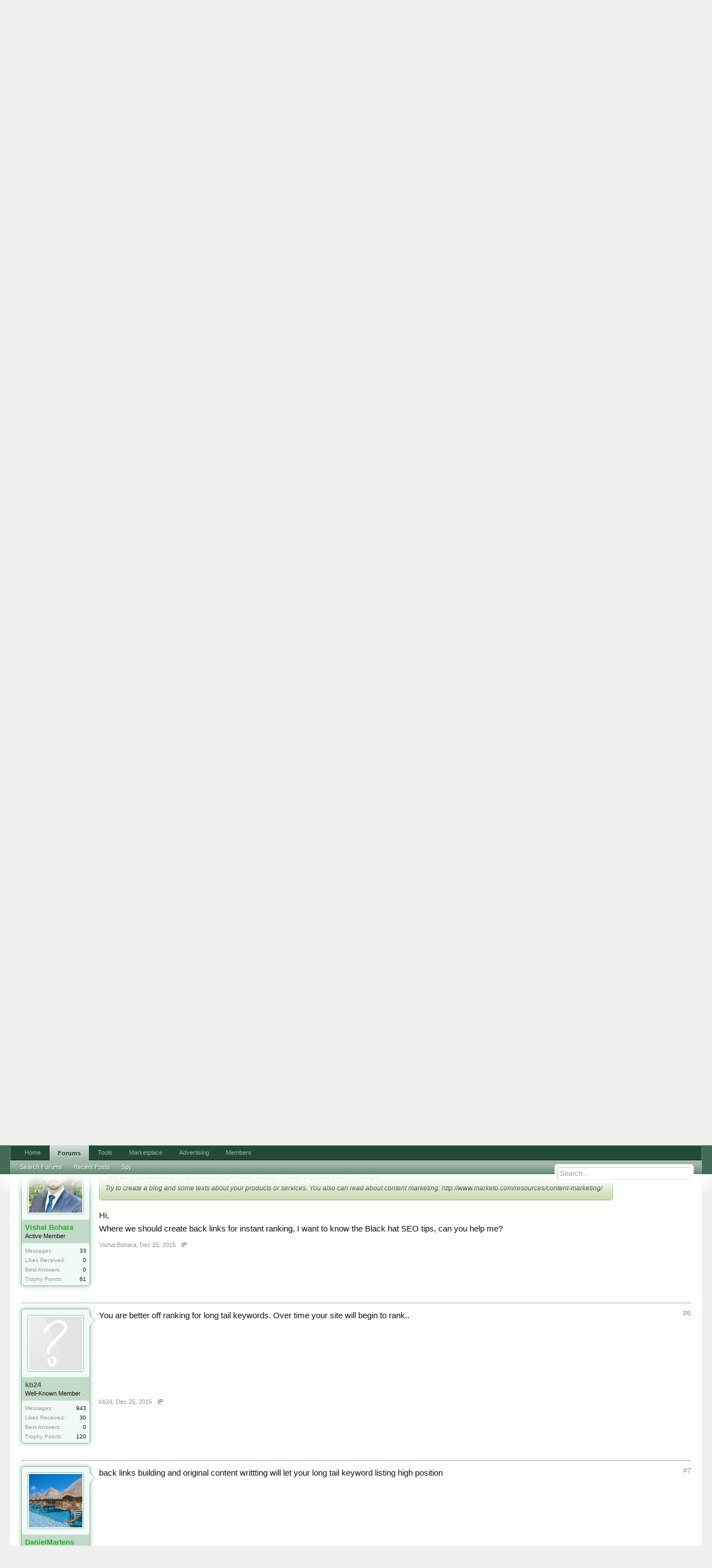

--- FILE ---
content_type: text/html; charset=utf-8
request_url: https://www.google.com/recaptcha/api2/aframe
body_size: 268
content:
<!DOCTYPE HTML><html><head><meta http-equiv="content-type" content="text/html; charset=UTF-8"></head><body><script nonce="ES0j_KDnEscNBksDLYWhdA">/** Anti-fraud and anti-abuse applications only. See google.com/recaptcha */ try{var clients={'sodar':'https://pagead2.googlesyndication.com/pagead/sodar?'};window.addEventListener("message",function(a){try{if(a.source===window.parent){var b=JSON.parse(a.data);var c=clients[b['id']];if(c){var d=document.createElement('img');d.src=c+b['params']+'&rc='+(localStorage.getItem("rc::a")?sessionStorage.getItem("rc::b"):"");window.document.body.appendChild(d);sessionStorage.setItem("rc::e",parseInt(sessionStorage.getItem("rc::e")||0)+1);localStorage.setItem("rc::h",'1769443546559');}}}catch(b){}});window.parent.postMessage("_grecaptcha_ready", "*");}catch(b){}</script></body></html>

--- FILE ---
content_type: application/javascript
request_url: https://x.dpstatic.com/j/digitalpoint/post_quality.js?_v=baf78408
body_size: 266
content:
var DigitalPoint=DigitalPoint||{};
!function(a,e,d,f){DigitalPoint.PostQuality=function(){this.__construct()};DigitalPoint.PostQuality.prototype={__construct:function(){a(d).ready(function(){a("#post_quality").on("input",function(){var b=a(this).val();a(".post_quality_wrap > div > span").html(b+(0<b?"0":""));DigitalPoint._PostQuality.filter(b)});if(0<XenForo.visitor.user_id)a("#post_quality").on("mouseup touchup",function(){XenForo.ajax("index.php?account/set-post-quality",{post_quality:encodeURIComponent(a("#post_quality").val())},function(a,
c){},{global:!1})})})},hide:function(b){a("#post-"+b).css("height",a("#post-"+b).height());setTimeout(function(b){return function(){a("#post-"+b).css("height","").addClass("quality_low")}}(b),10)},show:function(b){a("#post-"+b).wrapInner("<div></div>");var c=Math.max(a("#post-"+b+" > div").height(),a("#post-"+b+" > div .messageUserInfo").height());a("#post-"+b+" > div > div").unwrap();a("#post-"+b).css({height:c,overflow:"hidden"});setTimeout(function(b){a("#post-"+b).removeClass("quality_low");setTimeout(function(){a("#post-"+
b).css({height:"",overflow:""})},500)}(b),10)},filter:function(b){this.quality_score=b;a("#messageList .message.quality_low").filter(function(){return Number(a(this).data("qs"))>=DigitalPoint._PostQuality.quality_score||void 0==a(this).data("qs")}).each(function(){DigitalPoint._PostQuality.show(a(this).attr("id").substr(5))});a("#messageList .message:not(.quality_low)").filter(function(){return Number(a(this).data("qs"))<DigitalPoint._PostQuality.quality_score}).each(function(){DigitalPoint._PostQuality.hide(a(this).attr("id").substr(5))})}};
DigitalPoint._PostQuality=new DigitalPoint.PostQuality}(jQuery,this,document);
